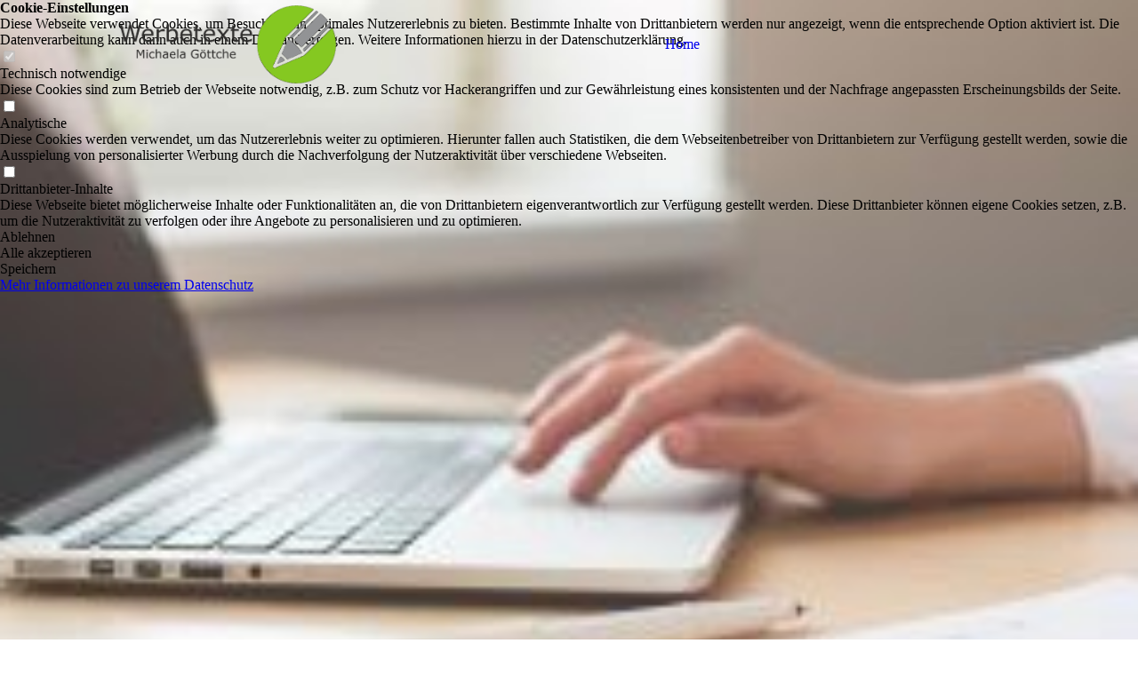

--- FILE ---
content_type: text/html; charset=utf-8
request_url: https://michaelagoettche.de/
body_size: 56639
content:
<!DOCTYPE html><html lang="de"><head><meta http-equiv="Content-Type" content="text/html; charset=UTF-8"><title>Werbetexte Michaela Göttche - Ihre Werbetexterin aus Bretten</title><meta name="description" content="Michaela Göttche, freie Werbetexter- und Konzeptionerin aus Bretten erstellt zeitgemäße maßgeschneiderte verkaufsfördernde Werbetexte und Konzepte für Ihre individuelle Werbekampagne."><meta name="keywords" content="Werbeagentur, Karlsruhe, Bruchsal, Bretten, Baden-Württemberg, Texter, Werbetext, Michaela Göttche, Michaela Goettche,, Werbetexte, Pressetexte, PR,  Werbetexter gesucht, Kampagne, Konzeption "><link href="https://michaelagoettche.de/Home" rel="canonical"><meta content="Werbetexte Michaela Göttche - Ihre Werbetexterin aus Bretten" property="og:title"><meta content="website" property="og:type"><meta content="https://michaelagoettche.de/Home" property="og:url"><meta content="https://michaelagoettche.de/.cm4all/uproc.php/0/Logogr%C3%BCn04.png" property="og:image"/><script>
              window.beng = window.beng || {};
              window.beng.env = {
                language: "en",
                country: "US",
                mode: "deploy",
                context: "page",
                pageId: "000000729448",
                skeletonId: "",
                scope: "HTO01FLQQLBZ",
                isProtected: false,
                navigationText: "Home",
                instance: "1",
                common_prefix: "https://homepagedesigner.telekom.de",
                design_common: "https://homepagedesigner.telekom.de/beng/designs/",
                design_template: "oem/cm_dux_095",
                path_design: "https://homepagedesigner.telekom.de/beng/designs/data/oem/cm_dux_095/",
                path_res: "https://homepagedesigner.telekom.de/res/",
                path_bengres: "https://homepagedesigner.telekom.de/beng/res/",
                masterDomain: "",
                preferredDomain: "",
                preprocessHostingUri: function(uri) {
                  
                    return uri || "";
                  
                },
                hideEmptyAreas: true
              };
            </script><script xmlns="http://www.w3.org/1999/xhtml" src="https://homepagedesigner.telekom.de/cm4all-beng-proxy/beng-proxy.js">;</script><link xmlns="http://www.w3.org/1999/xhtml" rel="stylesheet" href="https://homepagedesigner.telekom.de/.cm4all/e/static/3rdparty/font-awesome/css/font-awesome.min.css"></link><link rel="stylesheet" type="text/css" href="//homepagedesigner.telekom.de/.cm4all/res/static/libcm4all-js-widget/3.89.7/css/widget-runtime.css"/>

<link rel="stylesheet" type="text/css" href="//homepagedesigner.telekom.de/.cm4all/res/static/beng-editor/5.3.130/css/deploy.css"/>

<link rel="stylesheet" type="text/css" href="//homepagedesigner.telekom.de/.cm4all/res/static/libcm4all-js-widget/3.89.7/css/slideshow-common.css"/>

<script src="//homepagedesigner.telekom.de/.cm4all/res/static/jquery-1.7/jquery.js">;</script><script src="//homepagedesigner.telekom.de/.cm4all/res/static/prototype-1.7.3/prototype.js">;</script><script src="//homepagedesigner.telekom.de/.cm4all/res/static/jslib/1.4.1/js/legacy.js">;</script><script src="//homepagedesigner.telekom.de/.cm4all/res/static/libcm4all-js-widget/3.89.7/js/widget-runtime.js">;</script>

<script src="//homepagedesigner.telekom.de/.cm4all/res/static/libcm4all-js-widget/3.89.7/js/slideshow-common.js">;</script>

<script src="//homepagedesigner.telekom.de/.cm4all/res/static/beng-editor/5.3.130/js/deploy.js">;</script>

<link rel="stylesheet" type="text/css" href="https://homepagedesigner.telekom.de/.cm4all/designs/static/oem/cm_dux_095/1767916954.2217286/css/main.css"><link rel="stylesheet" type="text/css" href="https://homepagedesigner.telekom.de/.cm4all/designs/static/oem/cm_dux_095/1767916954.2217286/css/responsive.css"><link rel="stylesheet" type="text/css" href="https://homepagedesigner.telekom.de/.cm4all/designs/static/oem/cm_dux_095/1767916954.2217286/css/cm-templates-global-style.css"><meta name="viewport" content="width=device-width, initial-scale=1"><script type="text/javascript" language="javascript" src="https://homepagedesigner.telekom.de/.cm4all/designs/static/oem/cm_dux_095/1767916954.2217286/js/initialise.js"></script><script type="text/javascript" language="javascript" src="https://homepagedesigner.telekom.de/.cm4all/designs/static/oem/cm_dux_095/1767916954.2217286/js/cm_template-focus-point.js"></script><script type="text/javascript" language="javascript" src="https://homepagedesigner.telekom.de/.cm4all/designs/static/oem/cm_dux_095/1767916954.2217286/js/cm-templates-global-script.js"></script><!--[if lte IE 9]>
        <link rel="stylesheet" type="text/css" href="https://homepagedesigner.telekom.de/beng/designs/data/oem/cm_dux_095/
css/ie8.css" />
        <![endif]--><!--$Id: template.xsl 1832 2012-03-01 10:37:09Z dominikh $--><link href="/.cm4all/handler.php/vars.css?v=20251018170336" type="text/css" rel="stylesheet"><style type="text/css">.cm-logo {background-image: url("/.cm4all/uproc.php/0/.Projekta023_1.png/picture-1200?_=18a37c8cf57");
        background-position: 50% 50%;
background-size: 100% auto;
background-repeat: no-repeat;
      }</style><script type="text/javascript">window.cmLogoWidgetId = "TKOMSI_cm4all_com_widgets_Logo_22871168";
            window.cmLogoGetCommonWidget = function (){
                return new cm4all.Common.Widget({
            base    : "/",
            session : "",
            frame   : "",
            path    : "TKOMSI_cm4all_com_widgets_Logo_22871168"
        })
            };
            window.logoConfiguration = {
                "cm-logo-x" : "50%",
        "cm-logo-y" : "50%",
        "cm-logo-v" : "2.0",
        "cm-logo-w" : "100%",
        "cm-logo-h" : "auto",
        "cm-logo-di" : "oem/cm_dux_095",
        "cm-logo-u" : "uro-service://",
        "cm-logo-k" : "%7B%22ticket%22%3A%2264eb76fdbc733bbf02e8e6d0%22%2C%22serviceId%22%3A%220%22%2C%22locale%22%3A%22%22%2C%22path%22%3A%22%2F%22%2C%22name%22%3A%22Projekta023_1.png%22%2C%22origin%22%3A%22upload%22%2C%22type%22%3A%22image%2Fpng%22%2C%22size%22%3A96838%2C%22width%22%3A1141%2C%22height%22%3A406%2C%22duration%22%3A%22%22%2C%22rotation%22%3A1%2C%22task%22%3A%22none%22%2C%22progress%22%3A%22none%22%2C%22result%22%3A%22none%22%2C%22source%22%3A%22%22%2C%22start%22%3A%2218a37c8cf57%22%2C%22now%22%3A%2218a37c905d7%22%2C%22_update%22%3A22%2C%22_index%22%3A1%2C%22_media%22%3A%22image%22%2C%22_hash%22%3A%227f289fae%22%2C%22_extension%22%3A%22%22%2C%22_xlate%22%3A%22Projekta023_1.png%22%2C%22_selected%22%3Atrue%7D",
        "cm-logo-bc" : "",
        "cm-logo-ln" : "",
        "cm-logo-ln$" : "",
        "cm-logo-hi" : false
        ,
        _logoBaseUrl : "uro-service:\/\/",
        _logoPath : "%7B%22ticket%22%3A%2264eb76fdbc733bbf02e8e6d0%22%2C%22serviceId%22%3A%220%22%2C%22locale%22%3A%22%22%2C%22path%22%3A%22%2F%22%2C%22name%22%3A%22Projekta023_1.png%22%2C%22origin%22%3A%22upload%22%2C%22type%22%3A%22image%2Fpng%22%2C%22size%22%3A96838%2C%22width%22%3A1141%2C%22height%22%3A406%2C%22duration%22%3A%22%22%2C%22rotation%22%3A1%2C%22task%22%3A%22none%22%2C%22progress%22%3A%22none%22%2C%22result%22%3A%22none%22%2C%22source%22%3A%22%22%2C%22start%22%3A%2218a37c8cf57%22%2C%22now%22%3A%2218a37c905d7%22%2C%22_update%22%3A22%2C%22_index%22%3A1%2C%22_media%22%3A%22image%22%2C%22_hash%22%3A%227f289fae%22%2C%22_extension%22%3A%22%22%2C%22_xlate%22%3A%22Projekta023_1.png%22%2C%22_selected%22%3Atrue%7D"
        };
          jQuery(document).ready(function() {
            var logoElement = jQuery(".cm-logo");
            logoElement.attr("role", "img");
            logoElement.attr("tabindex", "0");
            logoElement.attr("aria-label", "logo");
          });
        </script><link rel="shortcut icon" type="image/png" href="/.cm4all/sysdb/favicon/icon-32x32_859928b.png"/><link rel="shortcut icon" sizes="196x196" href="/.cm4all/sysdb/favicon/icon-196x196_859928b.png"/><link rel="apple-touch-icon" sizes="180x180" href="/.cm4all/sysdb/favicon/icon-180x180_859928b.png"/><link rel="apple-touch-icon" sizes="120x120" href="/.cm4all/sysdb/favicon/icon-120x120_859928b.png"/><link rel="apple-touch-icon" sizes="152x152" href="/.cm4all/sysdb/favicon/icon-152x152_859928b.png"/><link rel="apple-touch-icon" sizes="76x76" href="/.cm4all/sysdb/favicon/icon-76x76_859928b.png"/><meta name="msapplication-square70x70logo" content="/.cm4all/sysdb/favicon/icon-70x70_859928b.png"/><meta name="msapplication-square150x150logo" content="/.cm4all/sysdb/favicon/icon-150x150_859928b.png"/><meta name="msapplication-square310x310logo" content="/.cm4all/sysdb/favicon/icon-310x310_859928b.png"/><link rel="shortcut icon" type="image/png" href="/.cm4all/sysdb/favicon/icon-48x48_859928b.png"/><link rel="shortcut icon" type="image/png" href="/.cm4all/sysdb/favicon/icon-96x96_859928b.png"/><style id="cm_table_styles"></style><style id="cm_background_queries"></style><script type="application/x-cm4all-cookie-consent" data-code=""></script></head><body ondrop="return false;" class=" device-desktop cm-deploy cm-deploy-342 cm-deploy-4x"><div class="cm-background" data-cm-qa-bg="image"></div><div class="cm-background-video" data-cm-qa-bg="video"></div><div class="cm-background-effects" data-cm-qa-bg="effect"></div><div id="page_wrapper" class="cm-templates-container"><div id="navigation_background"><div id="navigation_wrapper"><div id="logo" class="cm-logo box cm_can_be_empty"> </div><div id="nav-mobile-heading"><a href="javascript:void(0);" id="cm-template-mobil__button"></a></div><nav id="cm_navigation" class="navi"><ul id="cm_mainnavigation"><li id="cm_navigation_pid_729448" class="cm_current"><a title="Home" href="/Home" class="cm_anchor">Home</a></li></ul></nav><nav id="cm_mobile_navigation" class="navigation_wrapper cm_with_forcesub cm_mobile_navigation--closed"><ul id="cm_mainnavigation"><li id="cm_navigation_pid_729448" class="cm_current"><a title="Home" href="/Home" class="cm_anchor">Home</a></li></ul></nav></div></div><header id="header_wrapper"><div id="keyvisual" class="cm-kv-0 cm-template-keyvisual__media cm_can_be_empty"></div><div id="title_wrapper"><div class="title_position_center"><div id="title" class="title cm_can_be_empty cm-templates-heading__title" style=""> </div><div id="subtitle" class="subtitle cm_can_be_empty cm-templates-heading__subtitle" style=""> </div></div></div></header><div id="content_wrapper" class="cm-template-content"><div class="container_wrapper"><main id="content_main" class="cm-template-content__main content_main_dho cm-templates-text" data-cm-hintable="yes"><p style="text-align: center;"><br></p><p style="text-align: center;"><span style='font-size: 35px; font-family: "Open Sans", sans-serif;'>Maßgeschneidert. Kreativ. Auf den Punkt.</span></p><p style="text-align: center;"><span style='font-size: 35px; font-family: "Open Sans", sans-serif;'>Starke Texte für Ihren Erfolg.</span></p><p style="text-align: center;"><br></p><div style="text-align: center;"><span style='font-weight: 500; font-size: 28px; font-family: "Open Sans", sans-serif;'>Keine Zeit oder Lust zu schreiben? Dann sind Sie hier genau richtig. </span></div><p style="text-align: center;"><br></p><p style="text-align: left;"><span style='font-weight: 500; font-size: 24px; font-family: "Open Sans", sans-serif;'>Herzlich willkommen bei Werbetexte Michaela Göttche. Ich erstelle maßgeschneiderte Werbetexte für alle Medien. Ebenso erstelle ich PR-Texte, Slogans und Claims und entwickle durchdachte Konzepte für Ihre Werbekampagnen.</span></p><p><br></p><p><span style='font-size: 21px; font-family: "Open Sans", sans-serif;'><strong>Maßgeschneidert</strong><strong>. </strong>Hier gibt es nur Einzelstücke. Jeden Text verfasse ich individuell für Ihr Unternehmen, damit Ihre Botschaft genau bei Ihrer Zielgruppe ankommt. </span></p><p><span style='font-size: 21px; font-family: "Open Sans", sans-serif;'><strong>Kreativ.</strong></span><span style='font-size: 21px; font-family: "Open Sans", sans-serif;'> Um die Ecke gedacht. Mit einer überraschenden, humorvollen und emotionalen Ansprache wecke ich das Interesse Ihrer Kunden und präsentiere Ihre Botschaft lebendig und ansprechend. So bleiben Sie im Gedächtnis. </span></p><p><span style='font-size: 21px; font-family: "Open Sans", sans-serif;'><strong>Auf den Punkt.</strong></span><span style='font-size: 21px; font-family: "Open Sans", sans-serif;'> Klartext, aber gern! Keine langen Phrasen. Mit präzisen Formulierungen sorge ich für eine treffsichere Aussage, die in Tonalität und Ansprache Ihre Kunden überzeugt.</span></p><p><br></p><div class="clearFloating" style="clear:both;height: 0px; width: auto;"></div><div id="widgetcontainer_TKOMSI_com_cm4all_wdn_Button_27786327" class="
				    cm_widget_block
					cm_widget com_cm4all_wdn_Button cm_widget_block_center" style="width:100%; max-width:100%; "><div class="cm_widget_anchor"><a name="TKOMSI_com_cm4all_wdn_Button_27786327" id="widgetanchor_TKOMSI_com_cm4all_wdn_Button_27786327"><!--com.cm4all.wdn.Button--></a></div><script type="text/javascript">
window.cm4all.widgets.register( '/', '', '', 'TKOMSI_com_cm4all_wdn_Button_27786327');
</script>
		<script type="text/javascript">
	(function() {

		var links = ["@\/css\/show.min.css?v=15.css"];
		for( var i=0; i<links.length; i++) {
			if( links[i].indexOf( '@')==0) {
				links[i] = "https://homepagedesigner.telekom.de/.cm4all/widgetres.php/com.cm4all.wdn.Button/" + links[i].substring( 2);
			} else if( links[i].indexOf( '/')!=0) {
				links[i] = window.cm4all.widgets[ 'TKOMSI_com_cm4all_wdn_Button_27786327'].url( links[i]);
			}
		}
		cm4all.Common.loadCss( links);

		var scripts = [];
		for( var i=0; i<scripts.length; i++) {
			if( scripts[i].indexOf( '@')==0) {
				scripts[i] = "https://homepagedesigner.telekom.de/.cm4all/widgetres.php/com.cm4all.wdn.Button/" + scripts[i].substring( 2);
			} else if( scripts[i].indexOf( '/')!=0) {
				scripts[i] = window.cm4all.widgets[ 'TKOMSI_com_cm4all_wdn_Button_27786327'].url( scripts[i]);
			}
		}

		var deferred = jQuery.Deferred();
		window.cm4all.widgets[ 'TKOMSI_com_cm4all_wdn_Button_27786327'].ready = (function() {
			var ready = function ready( handler) {
				deferred.done( handler);
			};
			return deferred.promise( ready);
		})();
		cm4all.Common.requireLibrary( scripts, function() {
			deferred.resolveWith( window.cm4all.widgets[ 'TKOMSI_com_cm4all_wdn_Button_27786327']);
		});
	})();
</script>    <a
      class="cm-widget-button_2 cm-w_btn-hover-darken "
      id="C_TKOMSI_com_cm4all_wdn_Button_27786327__-base"
       href="mailto:werbetextegoettche@t-online.de"     style="
      border-radius: 300px;border-color: rgba(249,244,237,1);background-color: rgba(133,200,33);padding: 15px 15px;width: 600px;font-size: inherit;    "
      >
    <span
      style="color: rgba(249,244,237,1);"
    >Jetzt Kontakt aufnehmen</span>
  </a>

  
</div><p><br></p><p><span style='font-family: "Open Sans", sans-serif; font-weight: bold;'>KI</span></p><p><strong><span style='font-size: 21px; font-family: "Open Sans", sans-serif;'><br>Ein gelungener Text besteht aus weit mehr als nur aneinandergereihten Wörtern. Er erfordert ein fundiertes Hintergrundwissen, gesunden Menschenverstand und ein gutes Gespür für die jeweilige Situation. Daher nutze ich KI vor allem als Werkzeug zur Optimierung meiner Texte.</span></strong></p><p><strong><span style='font-size: 21px; font-family: "Open Sans", sans-serif;'><br>An dieser Stelle möchte ich besonders betonen, dass wir bei all unserem Fortschritt uns selbst nicht verlieren oder abschaffen dürfen. Wir müssen Menschen bleiben.</span></strong></p><p><br></p><p><br></p><div class="cm_column_wrapper"><div class="cm_column" style="width: 26.012%;"><p><strong style='font-size: 24px; font-family: "Open Sans", sans-serif;'>Leistungen</strong></p></div><div class="cm_column_gap cm_column_gap_left cm_resizable" style="width: 7.5px;"></div><div class="cm_column_gap cm_column_gap_right cm_resizable" style="width: 7.5px;"></div><div class="cm_column" style="width: 54.8662%;"><p><span style='font-family: "Open Sans", sans-serif;'><strong>Texte für Websites und digitale Medien</strong></span></p><p><span style='font-family: "Open Sans", sans-serif;'><br>Content mit Mehrwert für Ihre Website und Firmenblogs. Newsletter, Texte für Ihre Social Media Präsenz (Twitter/Facebook).</span></p><p><span style='font-family: "Open Sans", sans-serif;'><br><strong>Klassische Werbung</strong></span></p><p><span style='font-family: "Open Sans", sans-serif;'><br>Texte für Anzeigen, Plakate, Flyer, Produkt- und Firmenbroschüren. Katalog- und Verpackungstexte, Werbebriefe, Mailings sowie Funk- und Fernsehspots.</span></p><p><span style='font-family: "Open Sans", sans-serif;'><br><strong>Slogans &amp; Claims</strong></span></p><p><span style='font-family: "Open Sans", sans-serif;'><br>Die Kernaussage Ihres Unternehmens komprimiert definiert. Ein Slogan, in einprägsame Worte gefasst, trifft ins Herz der Zielgruppe und bleibt Ihren Kunden im Kopf.</span></p><p><span style='font-family: "Open Sans", sans-serif;'><br><strong>PR-Texte</strong></span></p><p><span style='font-family: "Open Sans", sans-serif;'><br>Pressearbeit lebt von der Überzeugungskraft. Fehler können in jedem Unternehmen passieren. Mit präzisen und überzeugenden Worten helfe ich Ihnen dabei, das Vertrauen in Ihr Unternehmen nachhaltig wiederherzustellen. Durch gezielte Pressetexte, Kundenmailings, Imagebroschüren und unternehmensinterne Kommunikation stärken wir gemeinsam das positive Bild Ihres Unternehmens und unterstützen Ihre Leistungen wirkungsvoll.</span></p><p><span style='font-family: "Open Sans", sans-serif;'><br><strong>Konzeption Werbekampagnen</strong></span></p><p><span style='font-family: "Open Sans", sans-serif;'><br>Ob Verkaufskampagne, POS-Kampagne, Imagekampagne, Themenkampagne oder Dialogkampagne – Sie erhalten ein vollständiges Werbekonzept. Ich entwickle für Sie durchdachte und passgenaue Konzepte, die genau auf Ihr Produkt und Ihre Zielgruppe abgestimmt sind.</span></p><p><br></p><p><span style='font-size: 21px; font-family: "Open Sans", sans-serif;'><strong>Die Preise meiner Leistungen liegen im moderaten Bereich und werden pro Stunde berechnet.</strong></span></p><p><br></p></div><div class="cm_column_gap cm_column_gap_left cm_resizable" style="width: 8px;"></div><div class="cm_column_gap cm_column_gap_right cm_resizable" style="width: 8px;"></div><div class="cm_column" style="width: 19.1218%;"><p><br></p></div></div><div class="clearFloating" style="clear:both;height: 0px; width: auto;"></div><div id="widgetcontainer_TKOMSI_com_cm4all_wdn_Button_27786644" class="
				    cm_widget_block
					cm_widget com_cm4all_wdn_Button cm_widget_block_center" style="width:100%; max-width:100%; "><div class="cm_widget_anchor"><a name="TKOMSI_com_cm4all_wdn_Button_27786644" id="widgetanchor_TKOMSI_com_cm4all_wdn_Button_27786644"><!--com.cm4all.wdn.Button--></a></div><script type="text/javascript">
window.cm4all.widgets.register( '/', '', '', 'TKOMSI_com_cm4all_wdn_Button_27786644');
</script>
		<script type="text/javascript">
	(function() {

		var links = ["@\/css\/show.min.css?v=15.css"];
		for( var i=0; i<links.length; i++) {
			if( links[i].indexOf( '@')==0) {
				links[i] = "https://homepagedesigner.telekom.de/.cm4all/widgetres.php/com.cm4all.wdn.Button/" + links[i].substring( 2);
			} else if( links[i].indexOf( '/')!=0) {
				links[i] = window.cm4all.widgets[ 'TKOMSI_com_cm4all_wdn_Button_27786644'].url( links[i]);
			}
		}
		cm4all.Common.loadCss( links);

		var scripts = [];
		for( var i=0; i<scripts.length; i++) {
			if( scripts[i].indexOf( '@')==0) {
				scripts[i] = "https://homepagedesigner.telekom.de/.cm4all/widgetres.php/com.cm4all.wdn.Button/" + scripts[i].substring( 2);
			} else if( scripts[i].indexOf( '/')!=0) {
				scripts[i] = window.cm4all.widgets[ 'TKOMSI_com_cm4all_wdn_Button_27786644'].url( scripts[i]);
			}
		}

		var deferred = jQuery.Deferred();
		window.cm4all.widgets[ 'TKOMSI_com_cm4all_wdn_Button_27786644'].ready = (function() {
			var ready = function ready( handler) {
				deferred.done( handler);
			};
			return deferred.promise( ready);
		})();
		cm4all.Common.requireLibrary( scripts, function() {
			deferred.resolveWith( window.cm4all.widgets[ 'TKOMSI_com_cm4all_wdn_Button_27786644']);
		});
	})();
</script>    <a
      class="cm-widget-button_2 cm-w_btn-hover-darken "
      id="C_TKOMSI_com_cm4all_wdn_Button_27786644__-base"
       href="mailto:werbetextegoettche@t-online.de"     style="
      border-radius: 300px;border-color: rgba(249,244,237,1);background-color: rgba(133,200,33);padding: 15px 15px;width: 600px;font-size: inherit;    "
      >
    <span
      style="color: rgba(249,244,237,1);"
    >Jetzt Angebot anfragen</span>
  </a>

  
</div><p><br></p><div class="cm_column_wrapper"><div class="cm_column" style="width: 26.0113%;"><p style="text-align: left;"><span style='font-size: 22px; font-family: "Open Sans", sans-serif;'> </span><span style='font-size: 24px; font-family: "Open Sans", sans-serif;'><strong>Über mich </strong></span></p><div class="clearFloating" style="clear:both;height: 0px; width: auto;"></div><div id="widgetcontainer_TKOMSI_cm4all_com_widgets_UroPhoto_26731611" class="
				    cm_widget_block
					cm_widget cm4all_com_widgets_UroPhoto cm_widget_block_center" style="width:59.1%; max-width:3216px; "><div class="cm_widget_anchor"><a name="TKOMSI_cm4all_com_widgets_UroPhoto_26731611" id="widgetanchor_TKOMSI_cm4all_com_widgets_UroPhoto_26731611"><!--cm4all.com.widgets.UroPhoto--></a></div><div xmlns="http://www.w3.org/1999/xhtml" data-uro-type="image" style="width:100%;height:100%;" id="uroPhotoOuterTKOMSI_cm4all_com_widgets_UroPhoto_26731611">            <picture><source srcset="/.cm4all/uproc.php/0/.20231230_143017.jpg/picture-1600?_=18dad6fd812 1x, /.cm4all/uproc.php/0/.20231230_143017.jpg/picture-2600?_=18dad6fd812 2x" media="(min-width:800px)"><source srcset="/.cm4all/uproc.php/0/.20231230_143017.jpg/picture-1200?_=18dad6fd812 1x, /.cm4all/uproc.php/0/.20231230_143017.jpg/picture-1600?_=18dad6fd812 2x" media="(min-width:600px)"><source srcset="/.cm4all/uproc.php/0/.20231230_143017.jpg/picture-800?_=18dad6fd812 1x, /.cm4all/uproc.php/0/.20231230_143017.jpg/picture-1200?_=18dad6fd812 2x" media="(min-width:400px)"><source srcset="/.cm4all/uproc.php/0/.20231230_143017.jpg/picture-400?_=18dad6fd812 1x, /.cm4all/uproc.php/0/.20231230_143017.jpg/picture-800?_=18dad6fd812 2x" media="(min-width:200px)"><source srcset="/.cm4all/uproc.php/0/.20231230_143017.jpg/picture-200?_=18dad6fd812 1x, /.cm4all/uproc.php/0/.20231230_143017.jpg/picture-400?_=18dad6fd812 2x" media="(min-width:100px)"><img src="/.cm4all/uproc.php/0/.20231230_143017.jpg/picture-200?_=18dad6fd812" data-uro-original="/.cm4all/uproc.php/0/20231230_143017.jpg?_=18dad6fd812" onerror="uroGlobal().util.error(this, '', 'uro-widget')" data-uro-width="3216" data-uro-height="1318" alt="" style="width:100%;" title="" loading="lazy"></picture>
<span></span></div></div><p style="text-align: left;"><br></p><p style="text-align: center;"><em><span style='font-size: 18px; font-family: "Open Sans", sans-serif;'>Michaela Göttche</span></em></p><p style="text-align: center;"><em><span style='font-size: 18px; font-family: "Open Sans", sans-serif;'>Ansprechpartnerin für Kunden</span></em></p></div><div class="cm_column_gap cm_column_gap_left cm_resizable" style="width: 7.5px;"></div><div class="cm_column_gap cm_column_gap_right cm_resizable" style="width: 7.5px;"></div><div class="cm_column" style="width: 55.1318%;"><p><span style='font-family: "Open Sans", sans-serif;'>Hallo,</span></p><p><span style='font-family: "Open Sans", sans-serif;'>ich bin Michaela Göttche, Werbetexterin aus Bretten in Baden-Württemberg. Die Begeisterung für Werbung begleitet mich nun schon viele Jahre. Während meiner Tätigkeit als Werbeberaterin habe ich erkannt, dass lebendige und ausdrucksvolle Texte zu schreiben meine große Leidenschaft ist.  Daher habe ich mich auf Werbetexte spezialisiert. Seit 2020 bin ich als freiberufliche Werbetexterin tätig.</span></p><p><span style='font-family: "Open Sans", sans-serif;'>Gewöhnlich arbeite ich als Freelancerin für Werbeagenturen sowie Unternehmen im Raum Karlsruhe und in Nordbaden. Dank moderner Technik freue ich mich auch Aufträge aus ganz Deutschland annehmen zu können.</span></p><p><span style='font-family: "Open Sans", sans-serif;'>Bei Ihren Projekten unterstütze ich Sie zuverlässig und effektiv. Wenn Sie eine engagierte Texterin suchen, stehe ich Ihnen gerne zur Verfügung.</span></p><p><span style='font-family: "Open Sans", sans-serif;'>Konnte ich Ihr Interesse wecken? Wenn Sie sich eine Zusammenarbeit mit mir vorstellen können, freue ich mich auf Ihre Kontaktaufnahme</span>.</p><p><br></p></div><div class="cm_column_gap cm_column_gap_left cm_resizable" style="width: 8px;"></div><div class="cm_column_gap cm_column_gap_right cm_resizable" style="width: 8px;"></div><div class="cm_column" style="width: 18.8569%;"><p><br></p></div></div><div class="clearFloating" style="clear:both;height: 0px; width: auto;"></div><div id="widgetcontainer_TKOMSI_com_cm4all_wdn_Button_27786653" class="
				    cm_widget_block
					cm_widget com_cm4all_wdn_Button cm_widget_block_center" style="width:100%; max-width:100%; "><div class="cm_widget_anchor"><a name="TKOMSI_com_cm4all_wdn_Button_27786653" id="widgetanchor_TKOMSI_com_cm4all_wdn_Button_27786653"><!--com.cm4all.wdn.Button--></a></div><script type="text/javascript">
window.cm4all.widgets.register( '/', '', '', 'TKOMSI_com_cm4all_wdn_Button_27786653');
</script>
		<script type="text/javascript">
	(function() {

		var links = ["@\/css\/show.min.css?v=15.css"];
		for( var i=0; i<links.length; i++) {
			if( links[i].indexOf( '@')==0) {
				links[i] = "https://homepagedesigner.telekom.de/.cm4all/widgetres.php/com.cm4all.wdn.Button/" + links[i].substring( 2);
			} else if( links[i].indexOf( '/')!=0) {
				links[i] = window.cm4all.widgets[ 'TKOMSI_com_cm4all_wdn_Button_27786653'].url( links[i]);
			}
		}
		cm4all.Common.loadCss( links);

		var scripts = [];
		for( var i=0; i<scripts.length; i++) {
			if( scripts[i].indexOf( '@')==0) {
				scripts[i] = "https://homepagedesigner.telekom.de/.cm4all/widgetres.php/com.cm4all.wdn.Button/" + scripts[i].substring( 2);
			} else if( scripts[i].indexOf( '/')!=0) {
				scripts[i] = window.cm4all.widgets[ 'TKOMSI_com_cm4all_wdn_Button_27786653'].url( scripts[i]);
			}
		}

		var deferred = jQuery.Deferred();
		window.cm4all.widgets[ 'TKOMSI_com_cm4all_wdn_Button_27786653'].ready = (function() {
			var ready = function ready( handler) {
				deferred.done( handler);
			};
			return deferred.promise( ready);
		})();
		cm4all.Common.requireLibrary( scripts, function() {
			deferred.resolveWith( window.cm4all.widgets[ 'TKOMSI_com_cm4all_wdn_Button_27786653']);
		});
	})();
</script>    <a
      class="cm-widget-button_2 cm-w_btn-hover-darken "
      id="C_TKOMSI_com_cm4all_wdn_Button_27786653__-base"
       href="mailto:werbetextegoettche@t-online.de"     style="
      border-radius: 300px;border-color: rgba(249,244,237,1);background-color: rgba(133,200,33);padding: 15px 15px;width: 600px;font-size: inherit;    "
      >
    <span
      style="color: rgba(249,244,237,1);"
    >Schreiben Sie mir gerne</span>
  </a>

  
</div><div id="cm_bottom_clearer" style="clear: both;" contenteditable="false"></div></main></div></div><div id="content_sidebar" class=" cm_can_be_empty"><div class="container_wrapper"><aside id="widgetbar_page_2" class="sidebar cm_can_be_empty" data-cm-hintable="yes"><div class="cm_column_wrapper"><div class="cm_column" style="width: 30.8837%;"><p style="text-align: left;"><span style='color: #000000; font-size: 24px; font-family: "Open Sans", sans-serif;'><strong>Kontakt</strong></span><br></p><p style="text-align: left;"><span style='color: #000000; font-size: 18px; font-weight: 500; font-family: "Open Sans", sans-serif;'><a href="mailto:werbetextegoettche%40t-online.de?subject=Anfrage&amp;body=Neue%20Nachricht" class="cm_anchor"><br></a></span></p><p><span style='color: #000000; font-size: 18px; font-family: "Open Sans", sans-serif;'>Werbetexte Michaela Göttche<br>Alte Poststraße 17<br>75015 Bretten</span></p><p><br></p><p><strong style='color: #000000; font-weight: 400; font-size: 18px; font-family: "Open Sans", sans-serif;'>Mobil: 0152 38816846</strong></p><p><strong style='color: #000000; font-weight: 400; font-size: 18px; font-family: "Open Sans", sans-serif;'>E-Mail: werbetextegoettche@t-online.de</strong></p><p><br></p><p><br></p><p><br></p><p><br></p><p><br></p><p><br></p><p><br></p><p><br></p><p><br></p><p><br></p></div><div class="cm_column_gap cm_column_gap_left cm_resizable" style="width: 12.5px;"></div><div class="cm_column_gap cm_column_gap_right cm_resizable" style="width: 12.5px;"></div><div class="cm_column" style="width: 69.1163%;"><div id="widgetcontainer_TKOMSI_cm4all_com_widgets_Formular_26036740" class="
				    cm_widget_block
					cm_widget cm4all_com_widgets_Formular cm_widget_block_center" style="width:100%; max-width:100%; "><div class="cm_widget_anchor"><a name="TKOMSI_cm4all_com_widgets_Formular_26036740" id="widgetanchor_TKOMSI_cm4all_com_widgets_Formular_26036740"><!--cm4all.com.widgets.Formular--></a></div><div style="width: 100%; max-width:100%; display: none;" class="formWidget"><div style="padding-bottom:5px;text-align:left;" id="form_1674198688708_3188949_introtext">Haben Sie Wünsche oder Fragen? Schreiben Sie mir gerne! Ich werde mich so bald wie möglich mit Ihnen in Verbindung setzen.</div><p> </p><div style="text-align:left;" id="form_1674198688708_3188949_answertext" role="status" aria-atomic="true"></div><div style="text-align:left;" id="form_1674198688708_3188949"><form id="form_1674198688708_3188949_form"><ul class="w_body_table" style="list-style-type:none;"><li><div id="form_1674198688708_3188949_error" style="display:none;" class="cw_error_msg">Sie haben nicht alle Pflichtfelder ausgefüllt. Bitte überprüfen Sie Ihre Eingaben.</div></li><li class="w_td_label" style="background:none;"><input type="hidden" name="label_firstname" value="Vorname, Nachname" /><input type="hidden" name="type_firstname" value="text" /><div class="formWidgetLabel"><label for="form_1674198688708_3188949_value_firstname" id="form_1674198688708_3188949_form_textspan_firstname" style="word-wrap: break-word;">Vorname, Nachname *</label></div><div class="formWidgetInput"><input id="form_1674198688708_3188949_value_firstname" class="cw_input cm_box_sizing" style="width:100%" type="text" name="value_firstname" placeholder="" cm_type="text" cm_required="true" required="required" aria-required="true" /></div></li><li class="w_td_label" style="background:none;"><input type="hidden" name="label_text0.08101484828208116" value="Firma" /><input type="hidden" name="type_text0.08101484828208116" value="text" /><div class="formWidgetLabel"><label for="form_1674198688708_3188949_value_text0_08101484828208116" id="form_1674198688708_3188949_form_textspan_text0.08101484828208116" style="word-wrap: break-word;">Firma</label></div><div class="formWidgetInput"><input id="form_1674198688708_3188949_value_text0_08101484828208116" class="cw_input cm_box_sizing" style="width:100%" type="text" name="value_text0.08101484828208116" placeholder="" cm_type="text" cm_required="false" /></div></li><li class="w_td_label" style="background:none;"><input type="hidden" name="label_email" value="E-Mail" /><input type="hidden" name="type_email" value="email" /><div class="formWidgetLabel"><label for="form_1674198688708_3188949_value_email" id="form_1674198688708_3188949_form_textspan_email" style="word-wrap: break-word;">E-Mail *</label></div><div class="formWidgetInput"><input id="form_1674198688708_3188949_value_email" class="cw_input cm_box_sizing" style="width:100%" type="email" name="value_email" placeholder="" cm_type="email" cm_required="true" required="required" aria-required="true" /></div></li><li class="w_td_label" style="background:none;"><input type="hidden" name="label_message" value="Nachricht" /><input type="hidden" name="type_message" value="textarea" /><div class="formWidgetLabel"><label for="form_1674198688708_3188949_value_message" id="form_1674198688708_3188949_form_textspan_message" style="word-wrap: break-word;">Nachricht *</label></div><div class="formWidgetInput"><div style="padding: 0 1px 2px 0;"><textarea id="form_1674198688708_3188949_value_message" class="cw_input cm_box_sizing" style="height: 7em; width: 100%; max-height: 14em;" name="value_message" cm_type="textarea" cm_required="true" placeholder="" required="required" aria-required="true"></textarea><div style="text-align: right; line-height: 1em; padding-right: 5px;"><span id="form_1674198688708_3188949_charcounter_message" style="font-size: smaller; font-style: italic;"></span></div></div></div></li><li class="w_td_label cm4all-form-checkbox"><div class="formWidgetLabel" style="width: 100%;"><input type="hidden" name="label_xsd:booleanEU-DSVGO" value="Ich erkläre mich mit der Verarbeitung der eingegebenen Daten sowie der Datenschutzerklärung einverstanden." title="" /><input type="hidden" name="type_xsd:booleanEU-DSVGO" value="xsd:boolean" title="" /><input id="form_1674198688708_3188949_value_xsd_booleanEU-DSVGO" class="cw_input cm-container-small" type="checkbox" name="value_xsd:booleanEU-DSVGO" cm_type="xsd:boolean" cm_required="true" required="required" aria-required="true" /><span><label for="form_1674198688708_3188949_value_xsd_booleanEU-DSVGO" id="form_1674198688708_3188949_form_textspan_xsd:booleanEU-DSVGO" style="word-wrap: break-word;">Ich erkläre mich mit der Verarbeitung der eingegebenen Daten sowie der Datenschutzerklärung einverstanden. *</label></span></div></li><li class="w_td_label"><div class="formWidgetInput" style="width: 100%; text-align: center;"><div>* Pflichtfelder</div><div><input type="submit" style="margin: 10px 0 15px;" onclick="return (function() {             var form=document              .getElementById('form_1674198688708_3188949_form');             if (form.checkValidity()) {              window.formular_widget_helper.submitForm('form_1674198688708_3188949');              return false;             } else {                                                     window.formular_widget_helper.submitForm('form_1674198688708_3188949', false);                                                 }             form.classList.add('submitted');             return true;            })();" value="Absenden" /></div></div></li></ul></form></div></div><script type="text/javascript">/* <![CDATA[ */ 
		(new function() {

			var formular_onload_callback = function() {

			
				if (!window.formular_widget_helper) {
					window.formular_widget_helper = new FormularWidgetHelperPublic();
					window.formular_widget_helper.device = "";
					window.formular_widget_helper.textAreaMaxLength = parseInt( 2048 );
					window.formular_widget_helper.useJqueryPicker = true;
					window.formular_widget_helper.setLocale ("de_DE");
					window.formular_widget_helper.xlateString
						["Please fill out all required fields."]
							= "Sie haben nicht alle Pflichtfelder ausgefüllt. Bitte überprüfen Sie Ihre Eingaben.";
					window.formular_widget_helper.xlateString
						["Please enter a valid email address."]
							= "Bitte geben Sie eine gültige E-Mail-Adresse ein.";
					window.formular_widget_helper.xlateString
						['Enter a valid time between ${minTime%T:%H:%M} and ${maxTime%T:%H:%M}.']
							= "Geben Sie eine Zeit zwischen ${minTime%T:%H:%M} und ${maxTime%T:%H:%M} ein.";
                    window.formular_widget_helper.xlateString
                      ["Select a present or future date."]
                        = "Wählen Sie das aktuelle oder ein zukünftiges Datum.";
					window.formular_widget_helper.xlateString["Please inform me about news regarding your business."] = "Ich möchte über Neuigkeiten informiert werden. Ein Widerruf ist jederzeit über die im Impressum angegebene E-Mail-Adresse möglich.";
					window.formular_widget_helper.xlateString["Submit"] = "Absenden";
					window.formular_widget_helper.xlateString["Yes"] = "Ja";
					window.formular_widget_helper.xlateString["No"] = "Nein";
					window.formular_widget_helper.xlateString["OK"] = "OK";
					window.formular_widget_helper.xlateString["- please choose -"] = "- auswählen -";
				}

				var locale = "de_DE";

				window.formular_widget_show_form_1674198688708_3188949 =
				new Common.Widget({
							path: 'TKOMSI_cm4all_com_widgets_Formular_26036740',
							base: '/',
							session: '',
							frame: ''
						});
				
				var fid = "form_1674198688708_3188949";
                jQuery('#' + fid+ '_form').on('submit', function (ev) {
                  ev.preventDefault();
                });
				window.formular_widget_helper.initValidators(fid);
				window.formular_widget_helper.initDatepickers(fid);
				
		Common.loadCss(Common.Css.jquery.ui_theme, "top");
	

	Common.loadCss(Common.Css.jquery.ui_datepicker, "top");
	Common.loadCss("https://homepagedesigner.telekom.de/.cm4all/widgetres.php/cm4all.com.widgets.Formular//css/commonwidgets.css");

	
	$( "form_1674198688708_3188949").newsletter = "f";

	

	(function() {
		var ref="message";
		var textarea = jQuery("#" + fid + "_value_" + ref);
		var func = function(event) {
			window.formular_widget_helper.updateCharCounter(fid, ref, event.type != "keyup");
		}
		textarea.bind({
			keyup: func,
			paste: func,
			cut: func,
			drop: func
		});
	})();


			};

			Common.requireLibrary(
				[
				
					"https://homepagedesigner.telekom.de/.cm4all/widgetres.php/cm4all.com.widgets.Formular//js/input_helper.js",
					"https://homepagedesigner.telekom.de/.cm4all/widgetres.php/cm4all.com.widgets.Formular//js/formular_public.js",
					"https://homepagedesigner.telekom.de/.cm4all/widgetres.php/cm4all.com.widgets.Formular//js/widgets_utils.js"
				
				].concat (Common.Lib.jquery.ui_datepicker),
				jQuery.curry(formular_onload_callback)
			);

		}());

	/* ]]> */</script></div></div></div><p> </p></aside><aside id="widgetbar_site_1" class="sidebar cm_can_be_empty" data-cm-hintable="yes"><div class="cm_column_wrapper"><div class="cm_column" style="width: 50%;"><p><br></p></div><div class="cm_column_gap cm_column_gap_left" style="width: 7.5px;"></div><div class="cm_column_gap cm_column_gap_right" style="width: 7.5px;"></div><div class="cm_column" style="width: 50%;"><p><br></p></div></div></aside><aside id="widgetbar_page_1" class="sidebar cm_can_be_empty" data-cm-hintable="yes"><p><br></p></aside><aside id="widgetbar_site_2" class="sidebar cm_can_be_empty" data-cm-hintable="yes"><p><br></p></aside></div></div><div id="footer_wrapper" class="cm_can_be_empty"><footer id="footer" class="content_wrapper cm_can_be_empty" data-cm-hintable="yes"><div></div><div style="text-align: center;"><span style="color: #f9f4ed; font-family: Inconsolata, sans-serif;"><a href="/Impressum" class="cm_anchor">Impressum</a></span></div><div style="text-align: center;"><span style="color: #f9f4ed; font-family: Inconsolata, sans-serif;"><a href="/AGB" class="cm_anchor">AGB</a></span></div><div style="text-align: center;"><span style="color: #f9f4ed; font-family: Inconsolata, sans-serif;"><a href="/Datenschutz" class="cm_anchor">Datenschutzerklärung</a><br></span></div><div><br></div><div><span style="color: #f9f4ed;"><br> </span></div><div></div></footer></div></div><div class="cm_widget_anchor"><a name="TKOMSI_cm4all_com_widgets_CookiePolicy_22871169" id="widgetanchor_TKOMSI_cm4all_com_widgets_CookiePolicy_22871169"><!--cm4all.com.widgets.CookiePolicy--></a></div><div style="display:none" class="cm-wp-container cm4all-cookie-policy-placeholder-template"><div class="cm-wp-header"><h4 class="cm-wp-header__headline">Externe Inhalte</h4><p class="cm-wp-header__text">Die an dieser Stelle vorgesehenen Inhalte können aufgrund Ihrer aktuellen <a class="cm-wp-header__link" href="#" onclick="openCookieSettings();return false;">Cookie-Einstellungen</a> nicht angezeigt werden.</p></div><div class="cm-wp-content"><div class="cm-wp-content__control"><label aria-checked="false" role="switch" tabindex="0" class="cm-wp-content-switcher"><input tabindex="-1" type="checkbox" class="cm-wp-content-switcher__checkbox" /><span class="cm-wp-content-switcher__label">Drittanbieter-Inhalte</span></label></div><p class="cm-wp-content__text">Diese Webseite bietet möglicherweise Inhalte oder Funktionalitäten an, die von Drittanbietern eigenverantwortlich zur Verfügung gestellt werden. Diese Drittanbieter können eigene Cookies setzen, z.B. um die Nutzeraktivität zu verfolgen oder ihre Angebote zu personalisieren und zu optimieren.</p></div></div><div aria-labelledby="cookieSettingsDialogTitle" role="dialog" style="position: fixed;" class="cm-cookie-container cm-hidden" id="cookieSettingsDialog"><div class="cm-cookie-header"><h4 id="cookieSettingsDialogTitle" class="cm-cookie-header__headline">Cookie-Einstellungen</h4><div autofocus="autofocus" tabindex="0" role="button" class="cm-cookie-header__close-button" title="Schließen"></div></div><div aria-describedby="cookieSettingsDialogContent" class="cm-cookie-content"><p id="cookieSettingsDialogContent" class="cm-cookie-content__text">Diese Webseite verwendet Cookies, um Besuchern ein optimales Nutzererlebnis zu bieten. Bestimmte Inhalte von Drittanbietern werden nur angezeigt, wenn die entsprechende Option aktiviert ist. Die Datenverarbeitung kann dann auch in einem Drittland erfolgen. Weitere Informationen hierzu in der Datenschutzerklärung.</p><div class="cm-cookie-content__controls"><div class="cm-cookie-controls-container"><div class="cm-cookie-controls cm-cookie-controls--essential"><div class="cm-cookie-flex-wrapper"><label aria-details="cookieSettingsEssentialDetails" aria-labelledby="cookieSettingsEssentialLabel" aria-checked="true" role="switch" tabindex="0" class="cm-cookie-switch-wrapper"><input tabindex="-1" id="cookieSettingsEssential" type="checkbox" disabled="disabled" checked="checked" /><span></span></label><div class="cm-cookie-expand-wrapper"><span id="cookieSettingsEssentialLabel">Technisch notwendige</span><div tabindex="0" aria-controls="cookieSettingsEssentialDetails" aria-expanded="false" role="button" class="cm-cookie-content-expansion-button" title="Erweitern / Zuklappen"></div></div></div><div class="cm-cookie-content-expansion-text" id="cookieSettingsEssentialDetails">Diese Cookies sind zum Betrieb der Webseite notwendig, z.B. zum Schutz vor Hackerangriffen und zur Gewährleistung eines konsistenten und der Nachfrage angepassten Erscheinungsbilds der Seite.</div></div><div class="cm-cookie-controls cm-cookie-controls--statistic"><div class="cm-cookie-flex-wrapper"><label aria-details="cookieSettingsStatisticsDetails" aria-labelledby="cookieSettingsStatisticsLabel" aria-checked="false" role="switch" tabindex="0" class="cm-cookie-switch-wrapper"><input tabindex="-1" id="cookieSettingsStatistics" type="checkbox" /><span></span></label><div class="cm-cookie-expand-wrapper"><span id="cookieSettingsStatisticsLabel">Analytische</span><div tabindex="0" aria-controls="cookieSettingsStatisticsDetails" aria-expanded="false" role="button" class="cm-cookie-content-expansion-button" title="Erweitern / Zuklappen"></div></div></div><div class="cm-cookie-content-expansion-text" id="cookieSettingsStatisticsDetails">Diese Cookies werden verwendet, um das Nutzererlebnis weiter zu optimieren. Hierunter fallen auch Statistiken, die dem Webseitenbetreiber von Drittanbietern zur Verfügung gestellt werden, sowie die Ausspielung von personalisierter Werbung durch die Nachverfolgung der Nutzeraktivität über verschiedene Webseiten.</div></div><div class="cm-cookie-controls cm-cookie-controls--third-party"><div class="cm-cookie-flex-wrapper"><label aria-details="cookieSettingsThirdpartyDetails" aria-labelledby="cookieSettingsThirdpartyLabel" aria-checked="false" role="switch" tabindex="0" class="cm-cookie-switch-wrapper"><input tabindex="-1" id="cookieSettingsThirdparty" type="checkbox" /><span></span></label><div class="cm-cookie-expand-wrapper"><span id="cookieSettingsThirdpartyLabel">Drittanbieter-Inhalte</span><div tabindex="0" aria-controls="cookieSettingsThirdpartyDetails" aria-expanded="false" role="button" class="cm-cookie-content-expansion-button" title="Erweitern / Zuklappen"></div></div></div><div class="cm-cookie-content-expansion-text" id="cookieSettingsThirdpartyDetails">Diese Webseite bietet möglicherweise Inhalte oder Funktionalitäten an, die von Drittanbietern eigenverantwortlich zur Verfügung gestellt werden. Diese Drittanbieter können eigene Cookies setzen, z.B. um die Nutzeraktivität zu verfolgen oder ihre Angebote zu personalisieren und zu optimieren.</div></div></div><div class="cm-cookie-content-button"><div tabindex="0" role="button" onclick="rejectAllCookieTypes(); setTimeout(saveCookieSettings, 400);" class="cm-cookie-button cm-cookie-content-button--reject-all"><span>Ablehnen</span></div><div tabindex="0" role="button" onclick="selectAllCookieTypes(); setTimeout(saveCookieSettings, 400);" class="cm-cookie-button cm-cookie-content-button--accept-all"><span>Alle akzeptieren</span></div><div tabindex="0" role="button" onclick="saveCookieSettings();" class="cm-cookie-button cm-cookie-content-button--save"><span>Speichern</span></div></div></div></div><div class="cm-cookie-footer"><a    href="/Datenschutz" class="cm-cookie-footer__link">Mehr Informationen zu unserem Datenschutz</a></div></div><script type="text/javascript">
      Common.loadCss("/.cm4all/widgetres.php/cm4all.com.widgets.CookiePolicy/show.css?v=3.3.29");
    </script><script data-tracking="true" data-cookie-settings-enabled="true" src="https://homepagedesigner.telekom.de/.cm4all/widgetres.php/cm4all.com.widgets.CookiePolicy/show.js?v=3.3.29" defer="defer" id="cookieSettingsScript"></script><noscript ><div style="position:absolute;bottom:0;" id="statdiv"><img alt="" height="1" width="1" src="https://homepagedesigner.telekom.de/.cm4all/_pixel.img?site=1661350-AawVZwpY&amp;page=pid_729448&amp;path=%2FHome&amp;nt=Home"/></div></noscript><script  type="text/javascript">//<![CDATA[
            document.body.insertAdjacentHTML('beforeend', '<div style="position:absolute;bottom:0;" id="statdiv"><img alt="" height="1" width="1" src="https://homepagedesigner.telekom.de/.cm4all/_pixel.img?site=1661350-AawVZwpY&amp;page=pid_729448&amp;path=%2FHome&amp;nt=Home&amp;domain='+escape(document.location.hostname)+'&amp;ref='+escape(document.referrer)+'"/></div>');
        //]]></script><div style="display: none;" id="keyvisualWidgetVideosContainer"></div><style type="text/css">.cm-kv-0-1 {
background-position: center;
background-repeat: no-repeat;
}
.cm-kv-0-2 {
background-position: center;
background-repeat: no-repeat;
}
.cm-kv-0-3 {
background-position: center;
background-repeat: no-repeat;
}
            @media(min-width: 100px), (min-resolution: 72dpi), (-webkit-min-device-pixel-ratio: 1) {.cm-kv-0-1{background-image:url("/.cm4all/uproc.php/0/.Tasse%20002.png/picture-200?_=18a37d34218");}}@media(min-width: 100px), (min-resolution: 144dpi), (-webkit-min-device-pixel-ratio: 2) {.cm-kv-0-1{background-image:url("/.cm4all/uproc.php/0/.Tasse%20002.png/picture-400?_=18a37d34218");}}@media(min-width: 200px), (min-resolution: 72dpi), (-webkit-min-device-pixel-ratio: 1) {.cm-kv-0-1{background-image:url("/.cm4all/uproc.php/0/.Tasse%20002.png/picture-400?_=18a37d34218");}}@media(min-width: 200px), (min-resolution: 144dpi), (-webkit-min-device-pixel-ratio: 2) {.cm-kv-0-1{background-image:url("/.cm4all/uproc.php/0/.Tasse%20002.png/picture-800?_=18a37d34218");}}@media(min-width: 400px), (min-resolution: 72dpi), (-webkit-min-device-pixel-ratio: 1) {.cm-kv-0-1{background-image:url("/.cm4all/uproc.php/0/.Tasse%20002.png/picture-800?_=18a37d34218");}}@media(min-width: 400px), (min-resolution: 144dpi), (-webkit-min-device-pixel-ratio: 2) {.cm-kv-0-1{background-image:url("/.cm4all/uproc.php/0/.Tasse%20002.png/picture-1200?_=18a37d34218");}}@media(min-width: 600px), (min-resolution: 72dpi), (-webkit-min-device-pixel-ratio: 1) {.cm-kv-0-1{background-image:url("/.cm4all/uproc.php/0/.Tasse%20002.png/picture-1200?_=18a37d34218");}}@media(min-width: 600px), (min-resolution: 144dpi), (-webkit-min-device-pixel-ratio: 2) {.cm-kv-0-1{background-image:url("/.cm4all/uproc.php/0/.Tasse%20002.png/picture-1600?_=18a37d34218");}}@media(min-width: 800px), (min-resolution: 72dpi), (-webkit-min-device-pixel-ratio: 1) {.cm-kv-0-1{background-image:url("/.cm4all/uproc.php/0/.Tasse%20002.png/picture-1600?_=18a37d34218");}}@media(min-width: 800px), (min-resolution: 144dpi), (-webkit-min-device-pixel-ratio: 2) {.cm-kv-0-1{background-image:url("/.cm4all/uproc.php/0/.Tasse%20002.png/picture-2600?_=18a37d34218");}}
            @media(min-width: 100px), (min-resolution: 72dpi), (-webkit-min-device-pixel-ratio: 1) {.cm-kv-0-2{background-image:url("/.cm4all/uproc.php/0/.pexels-picjumbocom-461077.jpg/picture-200?_=18a37d17320");}}@media(min-width: 100px), (min-resolution: 144dpi), (-webkit-min-device-pixel-ratio: 2) {.cm-kv-0-2{background-image:url("/.cm4all/uproc.php/0/.pexels-picjumbocom-461077.jpg/picture-400?_=18a37d17320");}}@media(min-width: 200px), (min-resolution: 72dpi), (-webkit-min-device-pixel-ratio: 1) {.cm-kv-0-2{background-image:url("/.cm4all/uproc.php/0/.pexels-picjumbocom-461077.jpg/picture-400?_=18a37d17320");}}@media(min-width: 200px), (min-resolution: 144dpi), (-webkit-min-device-pixel-ratio: 2) {.cm-kv-0-2{background-image:url("/.cm4all/uproc.php/0/.pexels-picjumbocom-461077.jpg/picture-800?_=18a37d17320");}}@media(min-width: 400px), (min-resolution: 72dpi), (-webkit-min-device-pixel-ratio: 1) {.cm-kv-0-2{background-image:url("/.cm4all/uproc.php/0/.pexels-picjumbocom-461077.jpg/picture-800?_=18a37d17320");}}@media(min-width: 400px), (min-resolution: 144dpi), (-webkit-min-device-pixel-ratio: 2) {.cm-kv-0-2{background-image:url("/.cm4all/uproc.php/0/.pexels-picjumbocom-461077.jpg/picture-1200?_=18a37d17320");}}@media(min-width: 600px), (min-resolution: 72dpi), (-webkit-min-device-pixel-ratio: 1) {.cm-kv-0-2{background-image:url("/.cm4all/uproc.php/0/.pexels-picjumbocom-461077.jpg/picture-1200?_=18a37d17320");}}@media(min-width: 600px), (min-resolution: 144dpi), (-webkit-min-device-pixel-ratio: 2) {.cm-kv-0-2{background-image:url("/.cm4all/uproc.php/0/.pexels-picjumbocom-461077.jpg/picture-1600?_=18a37d17320");}}@media(min-width: 800px), (min-resolution: 72dpi), (-webkit-min-device-pixel-ratio: 1) {.cm-kv-0-2{background-image:url("/.cm4all/uproc.php/0/.pexels-picjumbocom-461077.jpg/picture-1600?_=18a37d17320");}}@media(min-width: 800px), (min-resolution: 144dpi), (-webkit-min-device-pixel-ratio: 2) {.cm-kv-0-2{background-image:url("/.cm4all/uproc.php/0/.pexels-picjumbocom-461077.jpg/picture-2600?_=18a37d17320");}}
            @media(min-width: 100px), (min-resolution: 72dpi), (-webkit-min-device-pixel-ratio: 1) {.cm-kv-0-3{background-image:url("/.cm4all/uproc.php/0/.pexels-pixabay-355952.jpg/picture-200?_=1893167e218");}}@media(min-width: 100px), (min-resolution: 144dpi), (-webkit-min-device-pixel-ratio: 2) {.cm-kv-0-3{background-image:url("/.cm4all/uproc.php/0/.pexels-pixabay-355952.jpg/picture-400?_=1893167e218");}}@media(min-width: 200px), (min-resolution: 72dpi), (-webkit-min-device-pixel-ratio: 1) {.cm-kv-0-3{background-image:url("/.cm4all/uproc.php/0/.pexels-pixabay-355952.jpg/picture-400?_=1893167e218");}}@media(min-width: 200px), (min-resolution: 144dpi), (-webkit-min-device-pixel-ratio: 2) {.cm-kv-0-3{background-image:url("/.cm4all/uproc.php/0/.pexels-pixabay-355952.jpg/picture-800?_=1893167e218");}}@media(min-width: 400px), (min-resolution: 72dpi), (-webkit-min-device-pixel-ratio: 1) {.cm-kv-0-3{background-image:url("/.cm4all/uproc.php/0/.pexels-pixabay-355952.jpg/picture-800?_=1893167e218");}}@media(min-width: 400px), (min-resolution: 144dpi), (-webkit-min-device-pixel-ratio: 2) {.cm-kv-0-3{background-image:url("/.cm4all/uproc.php/0/.pexels-pixabay-355952.jpg/picture-1200?_=1893167e218");}}@media(min-width: 600px), (min-resolution: 72dpi), (-webkit-min-device-pixel-ratio: 1) {.cm-kv-0-3{background-image:url("/.cm4all/uproc.php/0/.pexels-pixabay-355952.jpg/picture-1200?_=1893167e218");}}@media(min-width: 600px), (min-resolution: 144dpi), (-webkit-min-device-pixel-ratio: 2) {.cm-kv-0-3{background-image:url("/.cm4all/uproc.php/0/.pexels-pixabay-355952.jpg/picture-1600?_=1893167e218");}}@media(min-width: 800px), (min-resolution: 72dpi), (-webkit-min-device-pixel-ratio: 1) {.cm-kv-0-3{background-image:url("/.cm4all/uproc.php/0/.pexels-pixabay-355952.jpg/picture-1600?_=1893167e218");}}@media(min-width: 800px), (min-resolution: 144dpi), (-webkit-min-device-pixel-ratio: 2) {.cm-kv-0-3{background-image:url("/.cm4all/uproc.php/0/.pexels-pixabay-355952.jpg/picture-2600?_=1893167e218");}}
</style><style type="text/css">
			#keyvisual {
				overflow: hidden;
			}
			.kv-video-wrapper {
				width: 100%;
				height: 100%;
				position: relative;
			}
			</style><script type="text/javascript">
				jQuery(document).ready(function() {
					function moveTempVideos(slideshow, isEditorMode) {
						var videosContainer = document.getElementById('keyvisualWidgetVideosContainer');
						if (videosContainer) {
							while (videosContainer.firstChild) {
								var div = videosContainer.firstChild;
								var divPosition = div.className.substring('cm-kv-0-tempvideo-'.length);
								if (isEditorMode && parseInt(divPosition) > 1) {
									break;
								}
								videosContainer.removeChild(div);
								if (div.nodeType == Node.ELEMENT_NODE) {
									var pos = '';
									if (slideshow) {
										pos = '-' + divPosition;
									}
									var kv = document.querySelector('.cm-kv-0' + pos);
									if (kv) {
										if (!slideshow) {
											var wrapperDiv = document.createElement("div"); 
											wrapperDiv.setAttribute("class", "kv-video-wrapper");
											kv.insertBefore(wrapperDiv, kv.firstChild);
											kv = wrapperDiv;
										}
										while (div.firstChild) {
											kv.appendChild(div.firstChild);
										}
										if (!slideshow) {
											break;
										}
									}
								}
							}
						}
					}

					function kvClickAction(mode, href) {
						if (mode == 'internal') {
							if (!window.top.syntony || !/_home$/.test(window.top.syntony.bifmState)) {
								window.location.href = href;
							}
						} else if (mode == 'external') {
							var a = document.createElement('a');
							a.href = href;
							a.target = '_blank';
							a.rel = 'noreferrer noopener';
							a.click();
						}
					}

					var keyvisualElement = jQuery("[cm_type=keyvisual]");
					if(keyvisualElement.length == 0){
						keyvisualElement = jQuery("#keyvisual");
					}
					if(keyvisualElement.length == 0){
						keyvisualElement = jQuery("[class~=cm-kv-0]");
					}
				
						keyvisualElement.attr("role", "img");
						keyvisualElement.attr("tabindex", "0");
						keyvisualElement.attr("aria-label", "hauptgrafik");
					
					cm4all.slides.createHTML(keyvisualElement, [
						
				'<div class="cm-kv-0-1 cm-slides-addon" style="width:100%;height:100%;"></div>'
			,
				'<div class="cm-kv-0-2 cm-slides-addon" style="width:100%;height:100%;"></div>'
			,
				'<div class="cm-kv-0-3 cm-slides-addon" style="width:100%;height:100%;"></div>'
			
					]);
					moveTempVideos(true, false);
					cm4all.slides.createInstance(keyvisualElement, {
						effect : "cycleFade",
						effectDuration : 1,
						imageDuration : 0,
						showProgress : false,
						showArrows : false,
						showDots : true
					});
					cm4all.slides.instance.onShow = function(slide) {
						var video = slide.querySelector("video");
						if (video) {
							video.play();
						}
					};
					cm4all.slides.instance.onHide = function(slide) {
						var video = slide.querySelector("video");
						if (video) {
							video.pause();
							video.currentTime = 0;
						}
					};
					var imageRing = cm4all.slides.instance.imageRing;
					
					var firstSlide = imageRing && imageRing._array[0];
					
					if (firstSlide) {
						var firstVideo = firstSlide.querySelector("video");
						if (firstVideo) {
							firstVideo.play();
						}
					}
				
			});
		</script></body></html>
